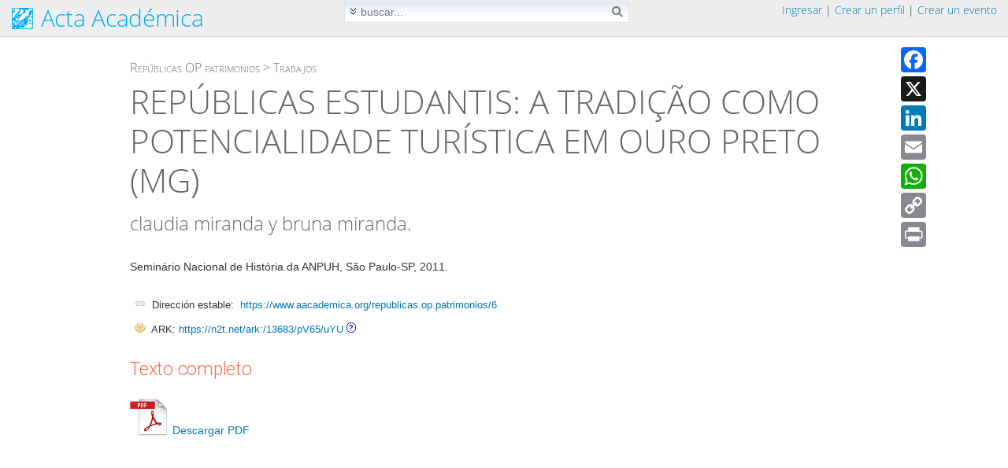

--- FILE ---
content_type: text/html; charset=UTF-8
request_url: https://www.aacademica.org/republicas.op.patrimonios/6
body_size: 7641
content:
<!doctype html>
<html lang="es">
	<head>
		<meta charset="utf-8">
		<meta name="viewport" content="width=device-width, initial-scale=.9">
		<title>REPÚBLICAS ESTUDANTIS: A TRADIÇÃO COMO POTENCIALIDADE TURÍSTICA EM OURO PRETO (MG)</title>
				<meta name='keywords' content='pdf, artículos, revistas, documentos, congresos, investigación, jornadas'>
					<meta name="gs_meta_revision" content="1.1">

					<meta name="citation_title" content="REPÚBLICAS ESTUDANTIS: A TRADIÇÃO COMO POTENCIALIDADE TURÍSTICA EM OURO PRETO (MG)">

					<meta name="citation_publication_date" content="2011">

					<meta name="citation_date" content="2011">

					<meta name="citation_year" content="2011">

					<meta name="citation_author" content="claudia miranda">

					<meta name="citation_author" content="bruna miranda">

					<meta name="citation_conference_title" content="Seminário Nacional de História da ANPUH">

					<meta name="citation_conference_city" content="São Paulo-SP">

					<meta name="citation_pdf_url" content="https://www.aacademica.org/republicas.op.patrimonios/6.pdf">

					<meta name="citation_language" content="spa">

					<meta name="citation_pdf_url" content="https://www.aacademica.org/republicas.op.patrimonios/6.pdf">

					<meta name="DC.Title" content="REPÚBLICAS ESTUDANTIS: A TRADIÇÃO COMO POTENCIALIDADE TURÍSTICA EM OURO PRETO (MG)">

					<meta name="DC.Issued" content="2011">

					<meta name="DC.Date" content="2011">

					<meta name="DC.Creator" content="claudia miranda">

					<meta name="DC.Creator" content="bruna miranda">

					<meta name="DC.Format" content="application/pdf">

					<meta name="DC.Format" content="text/html">

					<meta name="DC.Type" content="conferenceObject">

					<meta name="DC.Type" content="documento de conferencia">

					<meta name="DC.Relation.ispartof" content="Seminário Nacional de História da ANPUH">

					<meta name="DC.Identifier" content="https://www.aacademica.org/republicas.op.patrimonios/6.pdf">

					<meta name="DC.Identifier" content="https://www.aacademica.org/republicas.op.patrimonios/6">

					<meta name="DC.Language.iso" content="spa">

					<meta name="DC.Rights" content="https://creativecommons.org/licenses/by-nc-nd/4.0/deed.es">

					<meta name="generator" content="aacademica.org">

						<link rel="canonical" href="https://www.aacademica.org/republicas.op.patrimonios/6">
				<link rel="shortcut icon" href="/favicon.ico">

					<script src="https://cdnjs.cloudflare.com/ajax/libs/jquery/1.9.1/jquery.min.js" integrity="sha512-jGR1T3dQerLCSm/IGEGbndPwzszJBlKQ5Br9vuB0Pw2iyxOy+7AK+lJcCC8eaXyz/9du+bkCy4HXxByhxkHf+w==" crossorigin="anonymous" referrerpolicy="no-referrer"></script>
			<link rel="stylesheet" href="https://cdnjs.cloudflare.com/ajax/libs/font-awesome/5.15.0/css/all.min.css" integrity="sha512-BnbUDfEUfV0Slx6TunuB042k9tuKe3xrD6q4mg5Ed72LTgzDIcLPxg6yI2gcMFRyomt+yJJxE+zJwNmxki6/RA==" crossorigin="anonymous" referrerpolicy="no-referrer">
			<link rel="stylesheet" href="https://cdnjs.cloudflare.com/ajax/libs/leaflet/1.7.1/leaflet.min.css" integrity="sha512-1xoFisiGdy9nvho8EgXuXvnpR5GAMSjFwp40gSRE3NwdUdIMIKuPa7bqoUhLD0O/5tPNhteAsE5XyyMi5reQVA==" crossorigin="anonymous" referrerpolicy="no-referrer">
			<script src="https://cdnjs.cloudflare.com/ajax/libs/leaflet/1.7.1/leaflet.js" integrity="sha512-XQoYMqMTK8LvdxXYG3nZ448hOEQiglfqkJs1NOQV44cWnUrBc8PkAOcXy20w0vlaXaVUearIOBhiXZ5V3ynxwA==" crossorigin="anonymous" referrerpolicy="no-referrer"></script>
		
				<link href="/styles/content.css?1767281495" rel="stylesheet">
		<link href="/styles/events.css?1767281495" rel="stylesheet">

		<link href="/styles/inputs.css?1767281495" rel="stylesheet">
		<link href="/styles/search.css?1767281495" rel="stylesheet">
		<link href="/styles/styles.css?1767281495" rel="stylesheet">
		<link href="/styles/help.css?1767281495" rel="stylesheet">
		
		
					<script src="https://cdnjs.cloudflare.com/ajax/libs/fancybox/3.5.7/jquery.fancybox.min.js" integrity="sha512-uURl+ZXMBrF4AwGaWmEetzrd+J5/8NRkWAvJx5sbPSSuOb0bZLqf+tOzniObO00BjHa/dD7gub9oCGMLPQHtQA==" crossorigin="anonymous" referrerpolicy="no-referrer"></script>
			<link rel="stylesheet" href="https://cdnjs.cloudflare.com/ajax/libs/fancybox/3.5.7/jquery.fancybox.min.css" integrity="sha512-H9jrZiiopUdsLpg94A333EfumgUBpO9MdbxStdeITo+KEIMaNfHNvwyjjDJb+ERPaRS6DpyRlKbvPUasNItRyw==" crossorigin="anonymous" referrerpolicy="no-referrer">
				<script src="/js/fancybox.setup.js?1767281495"></script>

		
								<link href="/vendor/js/dropdown/1.0/dropdown.limited.css" media="screen" rel="stylesheet">
			<link href="/vendor/js/dropdown/1.0/default.css" media="screen" rel="stylesheet">
		
							<link rel="stylesheet" href="https://cdnjs.cloudflare.com/ajax/libs/tippy.js/6.3.7/themes/light.min.css" integrity="sha512-zpbTFOStBclqD3+SaV5Uz1WAKh9d2/vOtaFYpSLkosymyJKnO+M4vu2CK2U4ZjkRCJ7+RvLnISpNrCfJki5JXA==" crossorigin="anonymous" referrerpolicy="no-referrer">
			<link rel="stylesheet" href="https://cdnjs.cloudflare.com/ajax/libs/tippy.js/6.3.7/animations/scale.min.css" integrity="sha512-MmJrbMCEMWdj/tp1ze1tpJb/BOdCJcIA0Oe5Cu5gm5Hmc7aKy3eKc+64Ce/cr2PSFOwXlcErGV0THg8LT/FORg==" crossorigin="anonymous" referrerpolicy="no-referrer">
			<script src="https://cdnjs.cloudflare.com/ajax/libs/popper.js/2.11.8/umd/popper.min.js" integrity="sha512-TPh2Oxlg1zp+kz3nFA0C5vVC6leG/6mm1z9+mA81MI5eaUVqasPLO8Cuk4gMF4gUfP5etR73rgU/8PNMsSesoQ==" crossorigin="anonymous" referrerpolicy="no-referrer"></script>
			<script src="https://cdnjs.cloudflare.com/ajax/libs/tippy.js/6.3.7/tippy-bundle.umd.min.js" integrity="sha512-gbruucq/Opx9jlHfqqZeAg2LNK3Y4BbpXHKDhRC88/tARL/izPOE4Zt2w6X9Sn1UeWaGbL38zW7nkL2jdn5JIw==" crossorigin="anonymous" referrerpolicy="no-referrer"></script>
						<script src="/js/js.js?1767281495"></script>

					<link href="https://fonts.googleapis.com/css?family=Open+Sans%7CRoboto:300,400,500,700%7CLato:300,700" rel="stylesheet">
		
			</head>

		<body id='databody' data-show-errors=''>
	
	<div style="display: none;">
	<div id="alertDiv" style="max-width:500px;min-width:325px;height:auto;padding:20px;border-radius:5px;">
		<div id="alertTitle" class="alertHeader">Atención</div>
		<hr id="alertHr" style="margin:5px 0px">
		<div id="alertText" style="margin-top:15px;margin-bottom:20px"></div>
		<p style='margin-top:10px;margin-bottom: 7px; text-align:center'>
			<input data-value="false" data-fancybox-close type='button' id="alertCancel" class="dButton" value='Cerrar'>
			<input data-value="true" data-fancybox-close type='button' id="alertOK" class="dButton" value='Aceptar'>
		</p>
	</div>
</div>


			<script async src="https://www.googletagmanager.com/gtag/js?id=G-JBKVLWP7YN"></script>
<script>
  window.dataLayer = window.dataLayer || [];
  function gtag(){dataLayer.push(arguments);}
  gtag('js', new Date());
  gtag('config', 'G-JBKVLWP7YN');
</script>

<script src="//static.addtoany.com/menu/page.js"></script>
	<div id="wrap">
	<div id="main">

							<script>
$(document).ready(function() {
	if(isClickRegistered('div.major-provider') === false) {
		$("div.major-provider").click(function() {
			onOauthClick($(this).closest("form"), $(this).attr('data-url'), $(this).attr('data-terms') == '1');
		});
	}

	$('a.login-window').click(function() {
		openLoginPopup();
	});

	// When clicking on the button close or the mask layer the popup closed
	$('body').on('click', '#dMask, a.close', function() {
		hideLoginPopup();
		return false;
	});

	$(document).keyup(function(e) {
		// escape key maps to keycode `27`
		if (e.keyCode == 27 && $('#dMask').length) {
			hideLoginPopup();
		}
	});

	// check if popup open needed
	if(window.location.hash == '#login') {
		openLoginPopup();
	}

});

function openLoginPopup() {

	// El login ya está abierto en la página.
	if($('#frmLogin').length !== 0) {
		window.location.reload(false);
		return false;
	}
	//Getting the variable's value from a link
	var loginBox = '#login-box';

	//Fade in the Popup
	$(loginBox).fadeIn(150);

	//Set the center alignment padding + border see css style
	var popMargTop = ($(loginBox).height() + 24) / 2;
	var popMargLeft = ($(loginBox).width()) / 2;

	$(loginBox).css({ 'margin-top' : -popMargTop, 'margin-left' : -popMargLeft });

	// Add the mask to body
	$('body').append('<div id="dMask"></div>');
	$('#dMask').fadeIn(150);

	setTimeout('$("#ppusername").focus();', 50);

	return false;
}
function hideLoginPopup() {
	$('#dMask, .login-popup').fadeOut(150, function() {
		$('#dMask').remove();
	});
}

</script>
<div id="login-box" class="login-popup">
		<script>
function ajaxLogin(fieldPrefix) {
	var data = $("#" + fieldPrefix + "frmLogin").serialize();

	$.ajax({
		type: 'POST',
		url: 'https://www.aacademica.org/loginAjax.do?post',
		data: data,
		beforeSend: function() {
			$("#" + fieldPrefix + "error").fadeOut();
			$("#" + fieldPrefix + "error").html('');
			$("#" + fieldPrefix + "btnLogin").html('Enviando...');
			disableButton(fieldPrefix + "btnLogin");
		},
		error: function(XMLHttpRequest, textStatus, errorThrown) {
			$("#" + fieldPrefix + "btnLogin").html('Ingresar');
			enableButton(fieldPrefix + "btnLogin");
			logError("ajaxLogin: " + errorThrown + "Url: https://www.aacademica.org/loginAjax.do?post, textSatus: "
					+ JSON.stringify(textStatus) + ", XMLHttpRequest: "
					+ JSON.stringify(XMLHttpRequest), 'loginBox', 0, 0, '');
		},
		success: function(response) {
			response = JSON.parse(response);
			if(response.isOK) {
				$("#" + fieldPrefix + "btnLogin").html('Ingresando...');
				window.location.href = "https://www.aacademica.org/start.do";
			} else if(response.isOK == false && response.code == "suspended") {
				window.location.href = "https://www.aacademica.org/logoff.do?suspended=1";
			} else {
				$("#" + fieldPrefix + "error").fadeIn(1000, function () {
					enableButton(fieldPrefix + "btnLogin");
					$("#" + fieldPrefix + "btnLogin").html('Ingresar');
					if (response.error.length < 60) {
						$("#" + fieldPrefix + "error").html('<div><i class="fas fa-exclamation-triangle" aria-hidden="true"></i>&nbsp; ' + response.error + '</div>');
					} else {
						fancy.messageBox(response.error );
					}
				});
			}
		}
	});
	return false;
}
function validateFormLogin(fieldPrefix) {
	if(!$('#' + fieldPrefix + 'dataloginbox').data('user')) {
		if (checkTextHasValue(fieldPrefix + 'username', 'una cuenta (dirección de correo electrónico)') === false) {
			return false;
		}
	}
	if (checkTextHasValue(fieldPrefix + 'password', 'una contraseña') === false) {
		return false;
	}
	return ajaxLogin(fieldPrefix);
}
</script>
<form action="https://www.aacademica.org/login.do?post" method="post" onsubmit="return validateFormLogin('pp');" id="ppfrmLogin" name="ppfrmLogin">
	<div class="dLogin" id="ppdatadivloginbox" data-user="">
		<div class='dLoginHeader'>
						<button type="button" class="close" onclick="hideLoginPopup();return false;" aria-hidden="true">
				×
			</button>
						Ingresar</div>
		<div class='dLoginRegisterInner'>
			<div class='dBlockNewLineS1'>Correo electrónico: </div>
			<div class='dBlockSize1'>
									<input type="text" class='fSize2' name='ppusername' id='ppusername'>
								<input type='hidden' name='login' value='1'>
				<input type='hidden' id='is_framed' name='is_framed' value='0'>
			</div>
			<div class='dBlockNewLineS1'>Contraseña: </div>
			<div class='dBlockSize1'>
				<input type="password" class='fSize2' name='pppassword' maxlength='50'>
				<div class='dDivExplanation'><a href='https://www.aacademica.org/lostPassword.do'>Olvidé mi contraseña...</a></div>
			</div>
			<div style='height: 16px; clear: both;'>
				<div class='dErrorsRow' id="pperror">
					<!-- error will be shown here ! -->
				</div>
			</div>
			<input type='hidden' name='returnUrl' value=''>
			<input type='hidden' name='loginUrl' value='https://www.aacademica.org/login.do?post'>
			<div class='dButtonsRow' style='padding-top: 5px;'>
				<div class='dBlockNewLineS1 dExplanation dNoMarginTop'>
									</div>
				<div class='dBlockNewSize1'>
					<button id='ppbtnLogin' type='submit' class='dMediumButton' style='width: 95px; line-height: 1.4em;' name='ok'>
						Ingresar
					</button>
					</div>
			</div>

			
							<div id="openid-buttons">
					<div style="margin-top: 6px;">
						<table class="tbl100">
							<tr>
								<td class="tbl40">
									<hr class="hraaa">
								</td>
								<td style="color: #aaa;">
									o (<span id='tt_openId221629703' class='dTooltip'>
<script>
$(document).ready(function() {
	if(typeof loadTippy !== "undefined") {
		loadTippy('openId221629703', '/tooltip.do', 'openId');
	}
});
</script>
	<span class='tooltipUnderline'>¿QUÉ ES?</span>
</span>
)
								</td>
								<td class="tbl40">
									<hr class="hraaa">
								</td>
							</tr>
						</table>

					</div>

									<div class="major-provider google-login" style="width: 180px;" data-url="https://www.aacademica.org/oauthGoogle.do?post">
					<div class="icon-container">
						<i class="fab fa-google fa-lg"></i>
					</div>
					<div class="text">
						<span>Ingresar con Google</span>
					</div>
				</div>
												<div class="major-provider facebook-login" data-url="https://www.aacademica.org/oauthFacebook.do?post">
					<div class="icon-container">
						<i class="fab fa-facebook-square fa-lg"></i>
					</div>
					<div class="text">
						<span>Ingresar con Facebook</span>
					</div>
				</div>
								</div>
				<div style="clear: both;"></div>
			
		</div>
	</div>
</form>

		<div style="background-color: #dbdbdb; height: 83px;border-bottom-left-radius: 6px;
	-moz-border-bottom-left-radius: 6px;
	-webkit-border-bottom-left-radius: 6px;
	border-bottom-right-radius: 6px;
	-moz-border-bottom-right-radius: 6px;
	-webkit-border-bottom-right-radius: 6px;
	">
	<div style='text-align:center'>
		<div style="color: #0606a7; font-size: 13px; padding: 8px 0px 0px 0px;">
			¿No posee una cuenta?
		</div>
		<p>
						<input type='button' value='Crear un perfil' class='dMediumButton' onclick="window.location='https://www.aacademica.org/newProfile.do';" style="margin-right:10px">
										<input type='button' name='event' value='Crear un evento' class='dMediumButton' onclick="window.location='https://www.aacademica.org/newEvent.do';">
					</p>
	</div>
</div>

</div>

					
		<div class="contenedornp no-print">
			<div id="contenedorheader">
				<div id='contenedorheaderinnerborder'>
					<div id='contenedorheaderinner'>
							<div style='float:left' id='logo'>
		<div class='dHeader' style='min-height: 46px'>
	<a class='dNoUnderline' style="color: #00aeef;" href="https://www.aacademica.org/">
		<img style='top: 1px;border:0' class='ico' title='Acta Académica' alt='Acta Académica' src='/images/logo.png'>
			<span style='position: relative; top: -3px;'>Acta Académica</span>
		</a>
	<span style='position: relative; top: -0.5em; font-size: 60%;text-transform:uppercase; color: red'></span>
</div>

	</div>
	<div style='background-color: transparent; padding-top: 2px; '>
				<div class='no-print dHeaderRight biggerMenu'>
		&nbsp;<a href="#login-box" class="login-window">Ingresar</a> | <a href='https://www.aacademica.org/newProfile.do'>Crear un perfil</a>&nbsp;|&nbsp;<a href='https://www.aacademica.org/newEvent.do'>Crear un evento</a>&nbsp;&nbsp;
	</div>
	

					<script>
$(document).ready(function() {
	$('#searchButton').on('click', function() {
		$('#searchForm').submit();
	});
});
</script>
<div class='center'>
	<div class='no-print remove-on-mobile'>
		<div class='searchBoxForm'>
			<form style="margin-bottom: 0px;" id="searchForm" name="searchForm" onsubmit='return checkSearchBar();' action='https://www.aacademica.org/search.do' method='GET'>
				<img id='advancedimage' onclick='return toggle();' class="searchBoxAdvImg" src='/images/advanced.png' alt="Búsqueda avanzada" title="Búsqueda avanzada">
				<input type="text" oninput='resetDisabled();' class='dMediumSearch' data-len='4' name='q' maxlength='700' value='' placeholder='buscar...'
					 onblur="resetTextField(this);" onfocus="resetTextField(this);">
				<i class="fas fa-search searchBoxButton" id="searchButton" title="buscar"></i>

				<div class='searchBoxAdv' id='advanced'>
						Buscar en: <select onchange='resetDisabled();' name='f' id='f' class='dMediumField'>
	<option value=''>Todo</option>
	<option  value='author'>Autor</option>
	<option  value='title'>Título</option>
	<option value=''>--------------------</option>
	<option  value='event'>Eventos</option>
	<option  value='institution'>Instituciones</option>
	<option  value='profile'>Perfiles</option>
	</select>

						&nbsp;
						Desde: <select onchange='resetDisabled();' name='y' id='y' class='dMediumField'>
		<option value=''>Todo</option>
		<option value='2026'>2026</option>
		<option value='2025'>2025</option>
		<option value='2024'>2024</option>
		<option value='2023'>2023</option>
		<option value='2022'>2022</option>
		<option value='2021'>2021</option>
		<option value='2020'>2020</option>
		<option value='2019'>2019</option>
		<option value='2018'>2018</option>
		<option value='2017'>2017</option>
		<option value='2016'>2016</option>
		<option value='2015'>2015</option>
		<option value='2014'>2014</option>
		<option value='2013'>2013</option>
		<option value='2012'>2012</option>
		<option value='2011'>2011</option>
		<option value='2010'>2010</option>
		<option value='2009'>2009</option>
		<option value='2008'>2008</option>
		<option value='2007'>2007</option>
		<option value='2006'>2006</option>
		<option value='2005'>2005</option>
		<option value='2004'>2004</option>
		<option value='2003'>2003</option>
		<option value='2002'>2002</option>
		<option value='2001'>2001</option>
		<option value='2000'>2000</option>
		<option value='1999'>1999</option>
		<option value='1998'>1998</option>
		<option value='1997'>1997</option>
		<option value='1996'>1996</option>
		<option value='1995'>1995</option>
		<option value='1994'>1994</option>
		<option value='1993'>1993</option>
		<option value='1992'>1992</option>
		<option value='1991'>1991</option>
		<option value='1990'>1990</option>
	</select>

						<input type='hidden' name='u' id='u'>
												<div class='searchBoxContent'>
														<label>
	<input id='chkSearchUri' type='checkbox'  class='dMediumField' onclick='updateUri(this.checked);'>
	Solo en Repúblicas OP patrimonios
</label>
<script>
function updateUri(checked) {
	var h = getElement('u');
	if (checked) {
		h.value = '/republicas.op.patrimonios';
	} else {
		h.value = '';
	}
}
$(document).ready(function() {
	updateUri($('#chkSearchUri').is(':checked'));
});
</script>

													</div>
										</div>
			</form>
		</div>
		<script>
function toggle() {
	$('#advanced').toggle();
	if($('#advanced').is(':visible')) {
		$('#advancedimage').attr('src', '/images/basic.png');
	} else {
		$('#advancedimage').attr('src', '/images/advanced.png');
		setDisableElement('f', false);
		setDisableElement('y', false);
	}
	return false;
}
function resetDisabled()
{
	setDisableElement('f', false);
	setDisableElement('u', false);
	setDisableElement('y', false);
	setDisableElement('searchButton', false);
}
function checkSearchBar() {
	if (checkSearch() == false) {
		return false;
	}
	var noAdvanced = $('#advanced').is(':hidden');
	if (noAdvanced) {
		// resetea los combos
		selectSetByValue('f', '');
		selectSetByValue('y', '');
		updateUri(false);
	}
	if (getDisableElement('searchButton')) {
		return false;
	}
	if (noAdvanced && getSelectValue('f') == '') {
		setDisableElement('f', true);
	}
	if (getTextValue('u') == '') {
		setDisableElement('u', true);
	}
	if (noAdvanced && getSelectValue('y') == '') {
		setDisableElement('y', true);
	}
	disableButton('searchButton');
	return true;
}
</script>

	</div>
</div>

		
		
	</div>

						<div style="clear: both; height:0px"></div>
					</div>
				</div>
			</div>
		</div>

<script>
window.onscroll = function() {
	var cont = document.getElementById("contenedorheader");
	if($(window).width() < 768 || cont === null) {
		return;
	}
	var top;
	if(window.pageXOffset) {
		top = window.pageXOffset;
	} else if(document.documentElement.scrollTop) {
		top = document.documentElement.scrollTop;
	} else {
		top = document.body.scrollTop;
	}
	if (top > 0) {
		cont.className = "fixed";
	} else {
		cont.className = "";
	}
}
window.onresize = function() {
	var cont = document.getElementById("contenedorheader");
	if(cont !== null) {
		var h = cont.clientHeight - 1;
		var plac = document.getElementById('placeholderheader');
		if(plac !== null) {
			plac.style.height = h + 'px';
		}
	}
};
$(document).ready(function() {
	window.dispatchEvent(new Event('resize'));
});
</script>
		<div id="placeholderheader" style="height: 46px"></div>
		<div class="contenedor" style='clear:both;'>
<div class="contenedorInnerMargins">

	
	
					<script>
		var addthis_config = {
			ui_language: "es"
		}
		</script>
			<div class='dToolboxBoxContainer remove-on-mobile' style='padding-top: 10px;'>
				<div class='dToolboxBoxFrame'>
					<div class='dToolboxBox'>
						<div class="a2a_kit a2a_kit_size_32 a2a_default_style">
								<a style="padding-bottom: 5px;" class="a2a_button_facebook "></a>
								<a style="padding-bottom: 5px;" class="a2a_button_x"></a>
								<a style="padding-bottom: 5px;" class="a2a_button_linkedin"></a>
								<a style="padding-bottom: 5px;" class="a2a_button_email"></a>
								<a style="padding-bottom: 5px;" class="a2a_button_whatsapp"></a>
								<a style="padding-bottom: 5px;" class="a2a_button_copy_link">
								<a style="padding-bottom: 5px;" class="a2a_button_print"></a>
						</div>
					</div>
				</div>
			</div>
	
			<div style='margin-bottom: 5px'>&nbsp;</div>
					<div class='dPath' style='padding-top: 0px;'>
							<a class='dBlackLink' href='/republicas.op.patrimonios'>Repúblicas OP patrimonios</a> >
							<a class='dBlackLink' href='/republicas.op.patrimonios#works'>Trabajos</a>
								</div>


		

		<div class='dArticleTitle'>
			REPÚBLICAS ESTUDANTIS: A TRADIÇÃO COMO POTENCIALIDADE TURÍSTICA EM OURO PRETO (MG)
		</div>
		<div class='dAuthors'>
													claudia miranda y bruna miranda.
					</div>


<div class="contenedor">
	<div>
		<div class="dText"> Seminário Nacional de História da ANPUH, São Paulo-SP, 2011.</div>
	</div>

		<div class='dBlockNewLineS3'></div>
	<div class="dSmallLabelContent" style="margin-top: 12px"><img style="width: 14px; height: 12px" src="/images/link.png" />&nbsp; Dirección estable:&nbsp;
			<a class='dSoftLink' href='https://www.aacademica.org/republicas.op.patrimonios/6'>https://www.aacademica.org/republicas.op.patrimonios/6</a></div>
							<div class='dBlockNewLineS3'>
					<div class="dSmallLabelContent" style="padding-top: 4px;"><img style="width: 14px; height: 12px" src="/images/logos/ark.png" />&nbsp; ARK:
								<a class='dSoftLink' href='https://n2t.net/ark:/13683/pV65/uYU'>https://n2t.net/ark:/13683/pV65/uYU</a> <span id='tt_arks2139138986' class='dTooltip'>
<script>
$(document).ready(function() {
	if(typeof loadTippy !== "undefined") {
		loadTippy('arks2139138986', '/tooltip.do', 'arks');
	}
});
</script>
	<span class='tooltipUnderlineQuest'></span>
</span>

					</div>
				</div>
				
	
	
		<div class="dSeparatorNewLine">
		<div class='dText'>Texto completo</div>
	</div>
						<div class='dBlockSize3'>
			<span id='Span1' style="display:inline;">
				<a href='/republicas.op.patrimonios/6.pdf'><img class="icoLarge" style='border:0' alt='pdf' src='/images/pdf.png'>Descargar
										PDF
													</a>
			</span>
		</div>
				

<div class='dBlockNewLineS3 remove-on-mobile' style='margin-left: 30px'>
	<div class='no-print' style='margin-top:20px;border:0;width:860px;height:640px'>
				<object style='border-bottom:1px solid #c0c0c0;width:100%;height:100%' data="/republicas.op.patrimonios/6.pdf?view" type="application/pdf">
					<embed src="/republicas.op.patrimonios/6.pdf?view" id="plugin" style='width:100%;height:100%' type="application/pdf">
				</object>
				</div>

	<div style='margin-left: 1px; margin-top: 14px;'>
					<div>
		<div style='float:left; padding-top: 2px; '><img src='/images/licenses/cc/by-nc-nd.png' alt='Creative Commons' title='Creative Commons'> </div>
		<div style='float:left; padding-left: 7px; line-height: 1.4em; font-size: 12px; '>Esta obra está bajo una licencia de Creative Commons.<br>Para ver una copia de esta licencia, visite <a style='text-decoration: none' href='https://creativecommons.org/licenses/by-nc-nd/4.0/deed.es' target='_blank'>https://creativecommons.org/licenses/by-nc-nd/4.0/deed.es</a>.</div>
		</div>
	
	</div>
</div>

<div class='dBlockNewLineS3' id='datadivvs' data-vs=''></div>
<script>
$(document).ready(function() {
	var vs = $('#datadivvs').data('vs');
	setvs(vs);
});
</script>


			
	<div style='clear: both; height: 20px'></div>
	</div>
	</div>
	</div>
	
	</div>
	</div>

	<div>
				<div id='footer' class="dFooter no-print">
			<ul>
				<li><a href='https://www.aacademica.org/support/help' class='dSoftLink'>Ayuda</a></li>
				<li><a href='https://www.aacademica.org/support/tutorials' class='dSoftLink'>Tutoriales</a></li>
				<li><a href='https://www.aacademica.org/info.do' class='dSoftLink'>Institucional</a></li>
				<li><a href='https://www.aacademica.org/terms.do' class='dSoftLink'>Términos</a></li>
				<li><a href='https://www.aacademica.org/privacy.do' class='dSoftLink'>Privacidad</a></li>
								<li><a href='https://www.aacademica.org/eventos' class='dSoftLink'>Eventos</a></li>
				
								<li><a href='https://www.aacademica.org/newProfile.do'>Crear un perfil</a></li>
				
								<li><a href='https://www.aacademica.org/newEvent.do'>Crear un evento</a></li>
				
				<li><a href='https://www.aacademica.org/feedback.do'>Comentarios</a></li>
							</ul>
			<div style='height: 2px'></div>
			<span>@2026. Todos los derechos reservados.</span>
					</div>
	</div>

			</body>
</html>
